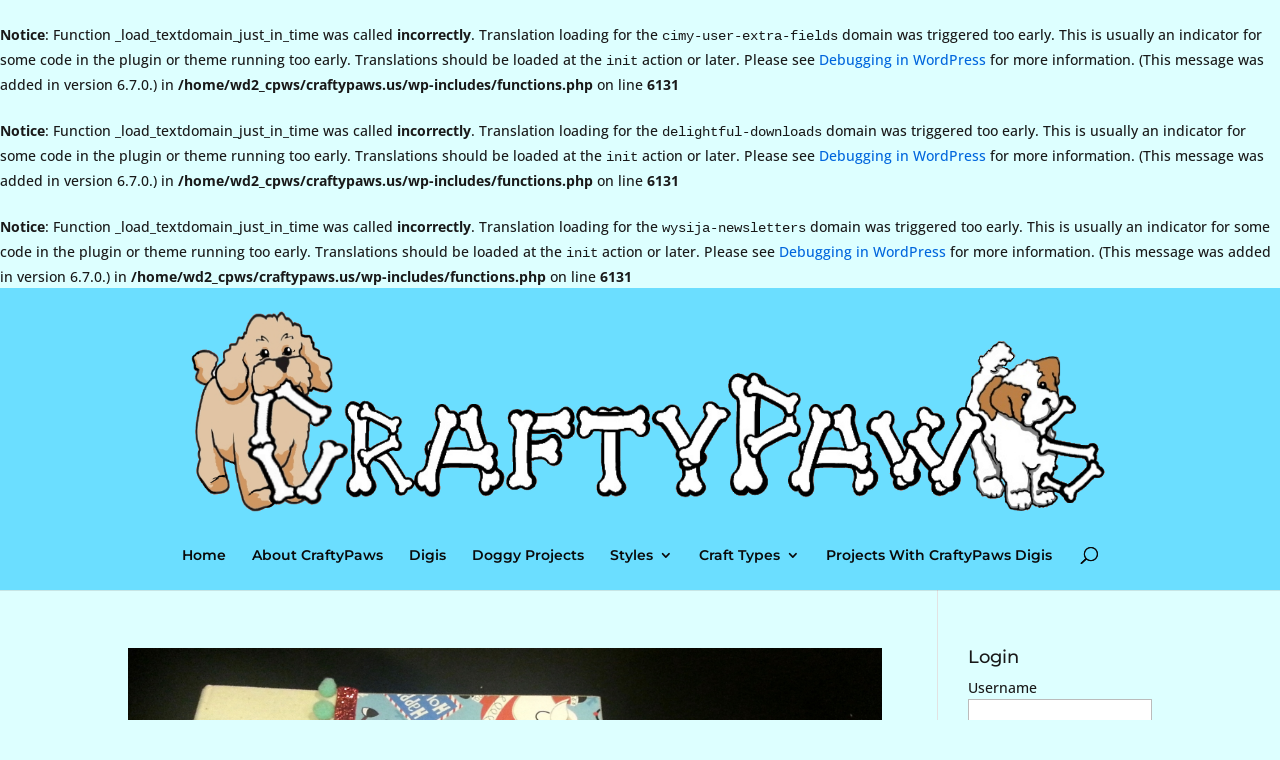

--- FILE ---
content_type: text/plain
request_url: https://www.google-analytics.com/j/collect?v=1&_v=j102&a=1593464069&t=pageview&_s=1&dl=https%3A%2F%2Fwww.craftypaws.us%2Ftag%2Fdecember-daily-numbers%2F&ul=en-us%40posix&dt=December%20Daily%20numbers%20%7C%20CraftyPaws&sr=1280x720&vp=1280x720&_u=IEBAAEABAAAAACAAI~&jid=928361273&gjid=947105443&cid=560728710.1769105511&tid=UA-48861158-1&_gid=2101251132.1769105511&_r=1&_slc=1&z=2113094361
body_size: -450
content:
2,cG-EKZKYPE9P6